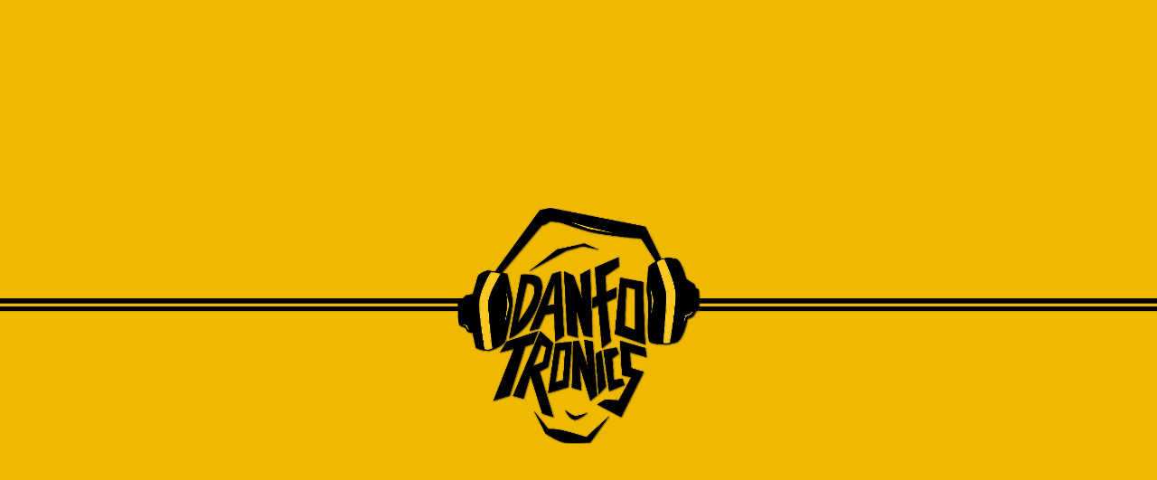

--- FILE ---
content_type: text/html; charset=UTF-8
request_url: https://danfotronics.com/?remove_item=beb22fb694d513edcf5533cf006dfeae&_wpnonce=225bf42635
body_size: 10684
content:
<!DOCTYPE html>
<html lang="en">
<head>
	<meta charset="UTF-8">
	<meta name="viewport" content="width=device-width, initial-scale=1, user-scalable=yes">
	<link rel="profile" href="https://gmpg.org/xfn/11">
	
	
	<title>Danfotronics</title>
<meta name='robots' content='max-image-preview:large' />
<link rel='dns-prefetch' href='//fonts.googleapis.com' />
<link rel="alternate" type="application/rss+xml" title="Danfotronics &raquo; Feed" href="https://danfotronics.com/feed/" />
<link rel="alternate" type="application/rss+xml" title="Danfotronics &raquo; Comments Feed" href="https://danfotronics.com/comments/feed/" />
<script type="text/javascript">
/* <![CDATA[ */
window._wpemojiSettings = {"baseUrl":"https:\/\/s.w.org\/images\/core\/emoji\/15.0.3\/72x72\/","ext":".png","svgUrl":"https:\/\/s.w.org\/images\/core\/emoji\/15.0.3\/svg\/","svgExt":".svg","source":{"concatemoji":"https:\/\/danfotronics.com\/wp-includes\/js\/wp-emoji-release.min.js?ver=6.6.3"}};
/*! This file is auto-generated */
!function(i,n){var o,s,e;function c(e){try{var t={supportTests:e,timestamp:(new Date).valueOf()};sessionStorage.setItem(o,JSON.stringify(t))}catch(e){}}function p(e,t,n){e.clearRect(0,0,e.canvas.width,e.canvas.height),e.fillText(t,0,0);var t=new Uint32Array(e.getImageData(0,0,e.canvas.width,e.canvas.height).data),r=(e.clearRect(0,0,e.canvas.width,e.canvas.height),e.fillText(n,0,0),new Uint32Array(e.getImageData(0,0,e.canvas.width,e.canvas.height).data));return t.every(function(e,t){return e===r[t]})}function u(e,t,n){switch(t){case"flag":return n(e,"\ud83c\udff3\ufe0f\u200d\u26a7\ufe0f","\ud83c\udff3\ufe0f\u200b\u26a7\ufe0f")?!1:!n(e,"\ud83c\uddfa\ud83c\uddf3","\ud83c\uddfa\u200b\ud83c\uddf3")&&!n(e,"\ud83c\udff4\udb40\udc67\udb40\udc62\udb40\udc65\udb40\udc6e\udb40\udc67\udb40\udc7f","\ud83c\udff4\u200b\udb40\udc67\u200b\udb40\udc62\u200b\udb40\udc65\u200b\udb40\udc6e\u200b\udb40\udc67\u200b\udb40\udc7f");case"emoji":return!n(e,"\ud83d\udc26\u200d\u2b1b","\ud83d\udc26\u200b\u2b1b")}return!1}function f(e,t,n){var r="undefined"!=typeof WorkerGlobalScope&&self instanceof WorkerGlobalScope?new OffscreenCanvas(300,150):i.createElement("canvas"),a=r.getContext("2d",{willReadFrequently:!0}),o=(a.textBaseline="top",a.font="600 32px Arial",{});return e.forEach(function(e){o[e]=t(a,e,n)}),o}function t(e){var t=i.createElement("script");t.src=e,t.defer=!0,i.head.appendChild(t)}"undefined"!=typeof Promise&&(o="wpEmojiSettingsSupports",s=["flag","emoji"],n.supports={everything:!0,everythingExceptFlag:!0},e=new Promise(function(e){i.addEventListener("DOMContentLoaded",e,{once:!0})}),new Promise(function(t){var n=function(){try{var e=JSON.parse(sessionStorage.getItem(o));if("object"==typeof e&&"number"==typeof e.timestamp&&(new Date).valueOf()<e.timestamp+604800&&"object"==typeof e.supportTests)return e.supportTests}catch(e){}return null}();if(!n){if("undefined"!=typeof Worker&&"undefined"!=typeof OffscreenCanvas&&"undefined"!=typeof URL&&URL.createObjectURL&&"undefined"!=typeof Blob)try{var e="postMessage("+f.toString()+"("+[JSON.stringify(s),u.toString(),p.toString()].join(",")+"));",r=new Blob([e],{type:"text/javascript"}),a=new Worker(URL.createObjectURL(r),{name:"wpTestEmojiSupports"});return void(a.onmessage=function(e){c(n=e.data),a.terminate(),t(n)})}catch(e){}c(n=f(s,u,p))}t(n)}).then(function(e){for(var t in e)n.supports[t]=e[t],n.supports.everything=n.supports.everything&&n.supports[t],"flag"!==t&&(n.supports.everythingExceptFlag=n.supports.everythingExceptFlag&&n.supports[t]);n.supports.everythingExceptFlag=n.supports.everythingExceptFlag&&!n.supports.flag,n.DOMReady=!1,n.readyCallback=function(){n.DOMReady=!0}}).then(function(){return e}).then(function(){var e;n.supports.everything||(n.readyCallback(),(e=n.source||{}).concatemoji?t(e.concatemoji):e.wpemoji&&e.twemoji&&(t(e.twemoji),t(e.wpemoji)))}))}((window,document),window._wpemojiSettings);
/* ]]> */
</script>
<link rel='stylesheet' id='sbi_styles-css' href='https://danfotronics.com/wp-content/plugins/instagram-feed/css/sbi-styles.min.css?ver=6.9.1' type='text/css' media='all' />
<link rel='stylesheet' id='dripicons-css' href='https://danfotronics.com/wp-content/plugins/neobeat-core/inc/icons/dripicons/assets/css/dripicons.min.css?ver=6.6.3' type='text/css' media='all' />
<link rel='stylesheet' id='elegant-icons-css' href='https://danfotronics.com/wp-content/plugins/neobeat-core/inc/icons/elegant-icons/assets/css/elegant-icons.min.css?ver=6.6.3' type='text/css' media='all' />
<link rel='stylesheet' id='font-awesome-css' href='https://danfotronics.com/wp-content/plugins/neobeat-core/inc/icons/font-awesome/assets/css/all.min.css?ver=6.6.3' type='text/css' media='all' />
<link rel='stylesheet' id='ionicons-css' href='https://danfotronics.com/wp-content/plugins/neobeat-core/inc/icons/ionicons/assets/css/ionicons.min.css?ver=6.6.3' type='text/css' media='all' />
<link rel='stylesheet' id='linea-icons-css' href='https://danfotronics.com/wp-content/plugins/neobeat-core/inc/icons/linea-icons/assets/css/linea-icons.min.css?ver=6.6.3' type='text/css' media='all' />
<link rel='stylesheet' id='linear-icons-css' href='https://danfotronics.com/wp-content/plugins/neobeat-core/inc/icons/linear-icons/assets/css/linear-icons.min.css?ver=6.6.3' type='text/css' media='all' />
<link rel='stylesheet' id='material-icons-css' href='https://fonts.googleapis.com/icon?family=Material+Icons&#038;ver=6.6.3' type='text/css' media='all' />
<link rel='stylesheet' id='simple-line-icons-css' href='https://danfotronics.com/wp-content/plugins/neobeat-core/inc/icons/simple-line-icons/assets/css/simple-line-icons.min.css?ver=6.6.3' type='text/css' media='all' />
<style id='wp-emoji-styles-inline-css' type='text/css'>

	img.wp-smiley, img.emoji {
		display: inline !important;
		border: none !important;
		box-shadow: none !important;
		height: 1em !important;
		width: 1em !important;
		margin: 0 0.07em !important;
		vertical-align: -0.1em !important;
		background: none !important;
		padding: 0 !important;
	}
</style>
<link rel='stylesheet' id='wp-block-library-css' href='https://danfotronics.com/wp-includes/css/dist/block-library/style.min.css?ver=6.6.3' type='text/css' media='all' />
<link rel='stylesheet' id='wc-blocks-style-css' href='https://danfotronics.com/wp-content/plugins/woocommerce/packages/woocommerce-blocks/build/wc-blocks.css?ver=10.6.5' type='text/css' media='all' />
<link rel='stylesheet' id='wc-blocks-style-active-filters-css' href='https://danfotronics.com/wp-content/plugins/woocommerce/packages/woocommerce-blocks/build/active-filters.css?ver=10.6.5' type='text/css' media='all' />
<link rel='stylesheet' id='wc-blocks-style-add-to-cart-form-css' href='https://danfotronics.com/wp-content/plugins/woocommerce/packages/woocommerce-blocks/build/add-to-cart-form.css?ver=10.6.5' type='text/css' media='all' />
<link rel='stylesheet' id='wc-blocks-packages-style-css' href='https://danfotronics.com/wp-content/plugins/woocommerce/packages/woocommerce-blocks/build/packages-style.css?ver=10.6.5' type='text/css' media='all' />
<link rel='stylesheet' id='wc-blocks-style-all-products-css' href='https://danfotronics.com/wp-content/plugins/woocommerce/packages/woocommerce-blocks/build/all-products.css?ver=10.6.5' type='text/css' media='all' />
<link rel='stylesheet' id='wc-blocks-style-all-reviews-css' href='https://danfotronics.com/wp-content/plugins/woocommerce/packages/woocommerce-blocks/build/all-reviews.css?ver=10.6.5' type='text/css' media='all' />
<link rel='stylesheet' id='wc-blocks-style-attribute-filter-css' href='https://danfotronics.com/wp-content/plugins/woocommerce/packages/woocommerce-blocks/build/attribute-filter.css?ver=10.6.5' type='text/css' media='all' />
<link rel='stylesheet' id='wc-blocks-style-breadcrumbs-css' href='https://danfotronics.com/wp-content/plugins/woocommerce/packages/woocommerce-blocks/build/breadcrumbs.css?ver=10.6.5' type='text/css' media='all' />
<link rel='stylesheet' id='wc-blocks-style-catalog-sorting-css' href='https://danfotronics.com/wp-content/plugins/woocommerce/packages/woocommerce-blocks/build/catalog-sorting.css?ver=10.6.5' type='text/css' media='all' />
<link rel='stylesheet' id='wc-blocks-style-customer-account-css' href='https://danfotronics.com/wp-content/plugins/woocommerce/packages/woocommerce-blocks/build/customer-account.css?ver=10.6.5' type='text/css' media='all' />
<link rel='stylesheet' id='wc-blocks-style-featured-category-css' href='https://danfotronics.com/wp-content/plugins/woocommerce/packages/woocommerce-blocks/build/featured-category.css?ver=10.6.5' type='text/css' media='all' />
<link rel='stylesheet' id='wc-blocks-style-featured-product-css' href='https://danfotronics.com/wp-content/plugins/woocommerce/packages/woocommerce-blocks/build/featured-product.css?ver=10.6.5' type='text/css' media='all' />
<link rel='stylesheet' id='wc-blocks-style-mini-cart-css' href='https://danfotronics.com/wp-content/plugins/woocommerce/packages/woocommerce-blocks/build/mini-cart.css?ver=10.6.5' type='text/css' media='all' />
<link rel='stylesheet' id='wc-blocks-style-price-filter-css' href='https://danfotronics.com/wp-content/plugins/woocommerce/packages/woocommerce-blocks/build/price-filter.css?ver=10.6.5' type='text/css' media='all' />
<link rel='stylesheet' id='wc-blocks-style-product-add-to-cart-css' href='https://danfotronics.com/wp-content/plugins/woocommerce/packages/woocommerce-blocks/build/product-add-to-cart.css?ver=10.6.5' type='text/css' media='all' />
<link rel='stylesheet' id='wc-blocks-style-product-button-css' href='https://danfotronics.com/wp-content/plugins/woocommerce/packages/woocommerce-blocks/build/product-button.css?ver=10.6.5' type='text/css' media='all' />
<link rel='stylesheet' id='wc-blocks-style-product-categories-css' href='https://danfotronics.com/wp-content/plugins/woocommerce/packages/woocommerce-blocks/build/product-categories.css?ver=10.6.5' type='text/css' media='all' />
<link rel='stylesheet' id='wc-blocks-style-product-image-css' href='https://danfotronics.com/wp-content/plugins/woocommerce/packages/woocommerce-blocks/build/product-image.css?ver=10.6.5' type='text/css' media='all' />
<link rel='stylesheet' id='wc-blocks-style-product-image-gallery-css' href='https://danfotronics.com/wp-content/plugins/woocommerce/packages/woocommerce-blocks/build/product-image-gallery.css?ver=10.6.5' type='text/css' media='all' />
<link rel='stylesheet' id='wc-blocks-style-product-query-css' href='https://danfotronics.com/wp-content/plugins/woocommerce/packages/woocommerce-blocks/build/product-query.css?ver=10.6.5' type='text/css' media='all' />
<link rel='stylesheet' id='wc-blocks-style-product-results-count-css' href='https://danfotronics.com/wp-content/plugins/woocommerce/packages/woocommerce-blocks/build/product-results-count.css?ver=10.6.5' type='text/css' media='all' />
<link rel='stylesheet' id='wc-blocks-style-product-reviews-css' href='https://danfotronics.com/wp-content/plugins/woocommerce/packages/woocommerce-blocks/build/product-reviews.css?ver=10.6.5' type='text/css' media='all' />
<link rel='stylesheet' id='wc-blocks-style-product-sale-badge-css' href='https://danfotronics.com/wp-content/plugins/woocommerce/packages/woocommerce-blocks/build/product-sale-badge.css?ver=10.6.5' type='text/css' media='all' />
<link rel='stylesheet' id='wc-blocks-style-product-search-css' href='https://danfotronics.com/wp-content/plugins/woocommerce/packages/woocommerce-blocks/build/product-search.css?ver=10.6.5' type='text/css' media='all' />
<link rel='stylesheet' id='wc-blocks-style-product-sku-css' href='https://danfotronics.com/wp-content/plugins/woocommerce/packages/woocommerce-blocks/build/product-sku.css?ver=10.6.5' type='text/css' media='all' />
<link rel='stylesheet' id='wc-blocks-style-product-stock-indicator-css' href='https://danfotronics.com/wp-content/plugins/woocommerce/packages/woocommerce-blocks/build/product-stock-indicator.css?ver=10.6.5' type='text/css' media='all' />
<link rel='stylesheet' id='wc-blocks-style-product-summary-css' href='https://danfotronics.com/wp-content/plugins/woocommerce/packages/woocommerce-blocks/build/product-summary.css?ver=10.6.5' type='text/css' media='all' />
<link rel='stylesheet' id='wc-blocks-style-product-title-css' href='https://danfotronics.com/wp-content/plugins/woocommerce/packages/woocommerce-blocks/build/product-title.css?ver=10.6.5' type='text/css' media='all' />
<link rel='stylesheet' id='wc-blocks-style-rating-filter-css' href='https://danfotronics.com/wp-content/plugins/woocommerce/packages/woocommerce-blocks/build/rating-filter.css?ver=10.6.5' type='text/css' media='all' />
<link rel='stylesheet' id='wc-blocks-style-reviews-by-category-css' href='https://danfotronics.com/wp-content/plugins/woocommerce/packages/woocommerce-blocks/build/reviews-by-category.css?ver=10.6.5' type='text/css' media='all' />
<link rel='stylesheet' id='wc-blocks-style-reviews-by-product-css' href='https://danfotronics.com/wp-content/plugins/woocommerce/packages/woocommerce-blocks/build/reviews-by-product.css?ver=10.6.5' type='text/css' media='all' />
<link rel='stylesheet' id='wc-blocks-style-product-details-css' href='https://danfotronics.com/wp-content/plugins/woocommerce/packages/woocommerce-blocks/build/product-details.css?ver=10.6.5' type='text/css' media='all' />
<link rel='stylesheet' id='wc-blocks-style-single-product-css' href='https://danfotronics.com/wp-content/plugins/woocommerce/packages/woocommerce-blocks/build/single-product.css?ver=10.6.5' type='text/css' media='all' />
<link rel='stylesheet' id='wc-blocks-style-stock-filter-css' href='https://danfotronics.com/wp-content/plugins/woocommerce/packages/woocommerce-blocks/build/stock-filter.css?ver=10.6.5' type='text/css' media='all' />
<link rel='stylesheet' id='wc-blocks-style-cart-css' href='https://danfotronics.com/wp-content/plugins/woocommerce/packages/woocommerce-blocks/build/cart.css?ver=10.6.5' type='text/css' media='all' />
<link rel='stylesheet' id='wc-blocks-style-checkout-css' href='https://danfotronics.com/wp-content/plugins/woocommerce/packages/woocommerce-blocks/build/checkout.css?ver=10.6.5' type='text/css' media='all' />
<link rel='stylesheet' id='wc-blocks-style-mini-cart-contents-css' href='https://danfotronics.com/wp-content/plugins/woocommerce/packages/woocommerce-blocks/build/mini-cart-contents.css?ver=10.6.5' type='text/css' media='all' />
<style id='classic-theme-styles-inline-css' type='text/css'>
/*! This file is auto-generated */
.wp-block-button__link{color:#fff;background-color:#32373c;border-radius:9999px;box-shadow:none;text-decoration:none;padding:calc(.667em + 2px) calc(1.333em + 2px);font-size:1.125em}.wp-block-file__button{background:#32373c;color:#fff;text-decoration:none}
</style>
<style id='global-styles-inline-css' type='text/css'>
:root{--wp--preset--aspect-ratio--square: 1;--wp--preset--aspect-ratio--4-3: 4/3;--wp--preset--aspect-ratio--3-4: 3/4;--wp--preset--aspect-ratio--3-2: 3/2;--wp--preset--aspect-ratio--2-3: 2/3;--wp--preset--aspect-ratio--16-9: 16/9;--wp--preset--aspect-ratio--9-16: 9/16;--wp--preset--color--black: #000000;--wp--preset--color--cyan-bluish-gray: #abb8c3;--wp--preset--color--white: #ffffff;--wp--preset--color--pale-pink: #f78da7;--wp--preset--color--vivid-red: #cf2e2e;--wp--preset--color--luminous-vivid-orange: #ff6900;--wp--preset--color--luminous-vivid-amber: #fcb900;--wp--preset--color--light-green-cyan: #7bdcb5;--wp--preset--color--vivid-green-cyan: #00d084;--wp--preset--color--pale-cyan-blue: #8ed1fc;--wp--preset--color--vivid-cyan-blue: #0693e3;--wp--preset--color--vivid-purple: #9b51e0;--wp--preset--gradient--vivid-cyan-blue-to-vivid-purple: linear-gradient(135deg,rgba(6,147,227,1) 0%,rgb(155,81,224) 100%);--wp--preset--gradient--light-green-cyan-to-vivid-green-cyan: linear-gradient(135deg,rgb(122,220,180) 0%,rgb(0,208,130) 100%);--wp--preset--gradient--luminous-vivid-amber-to-luminous-vivid-orange: linear-gradient(135deg,rgba(252,185,0,1) 0%,rgba(255,105,0,1) 100%);--wp--preset--gradient--luminous-vivid-orange-to-vivid-red: linear-gradient(135deg,rgba(255,105,0,1) 0%,rgb(207,46,46) 100%);--wp--preset--gradient--very-light-gray-to-cyan-bluish-gray: linear-gradient(135deg,rgb(238,238,238) 0%,rgb(169,184,195) 100%);--wp--preset--gradient--cool-to-warm-spectrum: linear-gradient(135deg,rgb(74,234,220) 0%,rgb(151,120,209) 20%,rgb(207,42,186) 40%,rgb(238,44,130) 60%,rgb(251,105,98) 80%,rgb(254,248,76) 100%);--wp--preset--gradient--blush-light-purple: linear-gradient(135deg,rgb(255,206,236) 0%,rgb(152,150,240) 100%);--wp--preset--gradient--blush-bordeaux: linear-gradient(135deg,rgb(254,205,165) 0%,rgb(254,45,45) 50%,rgb(107,0,62) 100%);--wp--preset--gradient--luminous-dusk: linear-gradient(135deg,rgb(255,203,112) 0%,rgb(199,81,192) 50%,rgb(65,88,208) 100%);--wp--preset--gradient--pale-ocean: linear-gradient(135deg,rgb(255,245,203) 0%,rgb(182,227,212) 50%,rgb(51,167,181) 100%);--wp--preset--gradient--electric-grass: linear-gradient(135deg,rgb(202,248,128) 0%,rgb(113,206,126) 100%);--wp--preset--gradient--midnight: linear-gradient(135deg,rgb(2,3,129) 0%,rgb(40,116,252) 100%);--wp--preset--font-size--small: 13px;--wp--preset--font-size--medium: 20px;--wp--preset--font-size--large: 36px;--wp--preset--font-size--x-large: 42px;--wp--preset--spacing--20: 0.44rem;--wp--preset--spacing--30: 0.67rem;--wp--preset--spacing--40: 1rem;--wp--preset--spacing--50: 1.5rem;--wp--preset--spacing--60: 2.25rem;--wp--preset--spacing--70: 3.38rem;--wp--preset--spacing--80: 5.06rem;--wp--preset--shadow--natural: 6px 6px 9px rgba(0, 0, 0, 0.2);--wp--preset--shadow--deep: 12px 12px 50px rgba(0, 0, 0, 0.4);--wp--preset--shadow--sharp: 6px 6px 0px rgba(0, 0, 0, 0.2);--wp--preset--shadow--outlined: 6px 6px 0px -3px rgba(255, 255, 255, 1), 6px 6px rgba(0, 0, 0, 1);--wp--preset--shadow--crisp: 6px 6px 0px rgba(0, 0, 0, 1);}:where(.is-layout-flex){gap: 0.5em;}:where(.is-layout-grid){gap: 0.5em;}body .is-layout-flex{display: flex;}.is-layout-flex{flex-wrap: wrap;align-items: center;}.is-layout-flex > :is(*, div){margin: 0;}body .is-layout-grid{display: grid;}.is-layout-grid > :is(*, div){margin: 0;}:where(.wp-block-columns.is-layout-flex){gap: 2em;}:where(.wp-block-columns.is-layout-grid){gap: 2em;}:where(.wp-block-post-template.is-layout-flex){gap: 1.25em;}:where(.wp-block-post-template.is-layout-grid){gap: 1.25em;}.has-black-color{color: var(--wp--preset--color--black) !important;}.has-cyan-bluish-gray-color{color: var(--wp--preset--color--cyan-bluish-gray) !important;}.has-white-color{color: var(--wp--preset--color--white) !important;}.has-pale-pink-color{color: var(--wp--preset--color--pale-pink) !important;}.has-vivid-red-color{color: var(--wp--preset--color--vivid-red) !important;}.has-luminous-vivid-orange-color{color: var(--wp--preset--color--luminous-vivid-orange) !important;}.has-luminous-vivid-amber-color{color: var(--wp--preset--color--luminous-vivid-amber) !important;}.has-light-green-cyan-color{color: var(--wp--preset--color--light-green-cyan) !important;}.has-vivid-green-cyan-color{color: var(--wp--preset--color--vivid-green-cyan) !important;}.has-pale-cyan-blue-color{color: var(--wp--preset--color--pale-cyan-blue) !important;}.has-vivid-cyan-blue-color{color: var(--wp--preset--color--vivid-cyan-blue) !important;}.has-vivid-purple-color{color: var(--wp--preset--color--vivid-purple) !important;}.has-black-background-color{background-color: var(--wp--preset--color--black) !important;}.has-cyan-bluish-gray-background-color{background-color: var(--wp--preset--color--cyan-bluish-gray) !important;}.has-white-background-color{background-color: var(--wp--preset--color--white) !important;}.has-pale-pink-background-color{background-color: var(--wp--preset--color--pale-pink) !important;}.has-vivid-red-background-color{background-color: var(--wp--preset--color--vivid-red) !important;}.has-luminous-vivid-orange-background-color{background-color: var(--wp--preset--color--luminous-vivid-orange) !important;}.has-luminous-vivid-amber-background-color{background-color: var(--wp--preset--color--luminous-vivid-amber) !important;}.has-light-green-cyan-background-color{background-color: var(--wp--preset--color--light-green-cyan) !important;}.has-vivid-green-cyan-background-color{background-color: var(--wp--preset--color--vivid-green-cyan) !important;}.has-pale-cyan-blue-background-color{background-color: var(--wp--preset--color--pale-cyan-blue) !important;}.has-vivid-cyan-blue-background-color{background-color: var(--wp--preset--color--vivid-cyan-blue) !important;}.has-vivid-purple-background-color{background-color: var(--wp--preset--color--vivid-purple) !important;}.has-black-border-color{border-color: var(--wp--preset--color--black) !important;}.has-cyan-bluish-gray-border-color{border-color: var(--wp--preset--color--cyan-bluish-gray) !important;}.has-white-border-color{border-color: var(--wp--preset--color--white) !important;}.has-pale-pink-border-color{border-color: var(--wp--preset--color--pale-pink) !important;}.has-vivid-red-border-color{border-color: var(--wp--preset--color--vivid-red) !important;}.has-luminous-vivid-orange-border-color{border-color: var(--wp--preset--color--luminous-vivid-orange) !important;}.has-luminous-vivid-amber-border-color{border-color: var(--wp--preset--color--luminous-vivid-amber) !important;}.has-light-green-cyan-border-color{border-color: var(--wp--preset--color--light-green-cyan) !important;}.has-vivid-green-cyan-border-color{border-color: var(--wp--preset--color--vivid-green-cyan) !important;}.has-pale-cyan-blue-border-color{border-color: var(--wp--preset--color--pale-cyan-blue) !important;}.has-vivid-cyan-blue-border-color{border-color: var(--wp--preset--color--vivid-cyan-blue) !important;}.has-vivid-purple-border-color{border-color: var(--wp--preset--color--vivid-purple) !important;}.has-vivid-cyan-blue-to-vivid-purple-gradient-background{background: var(--wp--preset--gradient--vivid-cyan-blue-to-vivid-purple) !important;}.has-light-green-cyan-to-vivid-green-cyan-gradient-background{background: var(--wp--preset--gradient--light-green-cyan-to-vivid-green-cyan) !important;}.has-luminous-vivid-amber-to-luminous-vivid-orange-gradient-background{background: var(--wp--preset--gradient--luminous-vivid-amber-to-luminous-vivid-orange) !important;}.has-luminous-vivid-orange-to-vivid-red-gradient-background{background: var(--wp--preset--gradient--luminous-vivid-orange-to-vivid-red) !important;}.has-very-light-gray-to-cyan-bluish-gray-gradient-background{background: var(--wp--preset--gradient--very-light-gray-to-cyan-bluish-gray) !important;}.has-cool-to-warm-spectrum-gradient-background{background: var(--wp--preset--gradient--cool-to-warm-spectrum) !important;}.has-blush-light-purple-gradient-background{background: var(--wp--preset--gradient--blush-light-purple) !important;}.has-blush-bordeaux-gradient-background{background: var(--wp--preset--gradient--blush-bordeaux) !important;}.has-luminous-dusk-gradient-background{background: var(--wp--preset--gradient--luminous-dusk) !important;}.has-pale-ocean-gradient-background{background: var(--wp--preset--gradient--pale-ocean) !important;}.has-electric-grass-gradient-background{background: var(--wp--preset--gradient--electric-grass) !important;}.has-midnight-gradient-background{background: var(--wp--preset--gradient--midnight) !important;}.has-small-font-size{font-size: var(--wp--preset--font-size--small) !important;}.has-medium-font-size{font-size: var(--wp--preset--font-size--medium) !important;}.has-large-font-size{font-size: var(--wp--preset--font-size--large) !important;}.has-x-large-font-size{font-size: var(--wp--preset--font-size--x-large) !important;}
:where(.wp-block-post-template.is-layout-flex){gap: 1.25em;}:where(.wp-block-post-template.is-layout-grid){gap: 1.25em;}
:where(.wp-block-columns.is-layout-flex){gap: 2em;}:where(.wp-block-columns.is-layout-grid){gap: 2em;}
:root :where(.wp-block-pullquote){font-size: 1.5em;line-height: 1.6;}
</style>
<link rel='stylesheet' id='contact-form-7-css' href='https://danfotronics.com/wp-content/plugins/contact-form-7/includes/css/styles.css?ver=5.8' type='text/css' media='all' />
<link rel='stylesheet' id='ctf_styles-css' href='https://danfotronics.com/wp-content/plugins/custom-twitter-feeds/css/ctf-styles.min.css?ver=2.3.1' type='text/css' media='all' />
<style id='woocommerce-inline-inline-css' type='text/css'>
.woocommerce form .form-row .required { visibility: visible; }
</style>
<link rel='stylesheet' id='select2-css' href='https://danfotronics.com/wp-content/plugins/woocommerce/assets/css/select2.css?ver=8.0.2' type='text/css' media='all' />
<link rel='stylesheet' id='neobeat-core-dashboard-style-css' href='https://danfotronics.com/wp-content/plugins/neobeat-core/inc/core-dashboard/assets/css/core-dashboard.min.css?ver=6.6.3' type='text/css' media='all' />
<link rel='stylesheet' id='perfect-scrollbar-css' href='https://danfotronics.com/wp-content/plugins/neobeat-core/assets/plugins/perfect-scrollbar/perfect-scrollbar.css?ver=6.6.3' type='text/css' media='all' />
<link rel='stylesheet' id='swiper-css' href='https://danfotronics.com/wp-content/plugins/elementor/assets/lib/swiper/v8/css/swiper.min.css?ver=8.4.5' type='text/css' media='all' />
<link rel='stylesheet' id='neobeat-main-css' href='https://danfotronics.com/wp-content/themes/neobeat/assets/css/main.min.css?ver=6.6.3' type='text/css' media='all' />
<link rel='stylesheet' id='neobeat-core-style-css' href='https://danfotronics.com/wp-content/plugins/neobeat-core/assets/css/neobeat-core.min.css?ver=6.6.3' type='text/css' media='all' />
<link rel='stylesheet' id='magnific-popup-css' href='https://danfotronics.com/wp-content/themes/neobeat/assets/plugins/magnific-popup/magnific-popup.css?ver=6.6.3' type='text/css' media='all' />
<link rel='stylesheet' id='neobeat-google-fonts-css' href='https://fonts.googleapis.com/css?family=Poppins%3A300%2C400%2C500%2C600%2C700&#038;subset=latin-ext&#038;ver=1.0.0' type='text/css' media='all' />
<link rel='stylesheet' id='neobeat-style-css' href='https://danfotronics.com/wp-content/themes/neobeat/style.css?ver=6.6.3' type='text/css' media='all' />
<style id='neobeat-style-inline-css' type='text/css'>
@media only screen and (max-width: 680px){h2 { font-size: 40px;}}#qodef-page-outer { margin-top: -109px;}@media only screen and (max-width: 1024px) { #qodef-page-outer { margin-top: -70px;}}#qodef-page-inner { padding: 0 0;}@media only screen and (max-width: 1024px) { #qodef-page-inner { padding: 0 0;}}.qodef-page-title { height: 125px;background-image: url(https://danfotronics.com/wp-content/uploads/2020/03/tittle-area-img.jpg);}.qodef-page-title .qodef-m-content { padding-top: 109px;}.qodef-page-title .qodef-m-title,.qodef-page-title .qodef-breadcrumbs span, .qodef-page-title .qodef-breadcrumbs a { color: #ffffff;}@media only screen and (max-width: 1024px) { .qodef-page-title { height: 125px;}}@media only screen and (max-width: 1024px) { .qodef-page-title .qodef-m-content { padding-top: 70px;}}.qodef-header--standard #qodef-page-header { background-color: rgba(248,231,229,0);}.qodef-header--standard #qodef-page-header-inner { padding-left: 45px;padding-right: 45px;}
</style>
<link rel='stylesheet' id='neobeat-core-elementor-css' href='https://danfotronics.com/wp-content/plugins/neobeat-core/inc/plugins/elementor/assets/css/elementor.min.css?ver=6.6.3' type='text/css' media='all' />
<link rel='stylesheet' id='elementor-icons-css' href='https://danfotronics.com/wp-content/plugins/elementor/assets/lib/eicons/css/elementor-icons.min.css?ver=5.21.0' type='text/css' media='all' />
<link rel='stylesheet' id='elementor-frontend-css' href='https://danfotronics.com/wp-content/plugins/elementor/assets/css/frontend-lite.min.css?ver=3.15.3' type='text/css' media='all' />
<link rel='stylesheet' id='elementor-post-5102-css' href='https://danfotronics.com/wp-content/uploads/elementor/css/post-5102.css?ver=1692979673' type='text/css' media='all' />
<link rel='stylesheet' id='sbistyles-css' href='https://danfotronics.com/wp-content/plugins/instagram-feed/css/sbi-styles.min.css?ver=6.9.1' type='text/css' media='all' />
<link rel='stylesheet' id='elementor-global-css' href='https://danfotronics.com/wp-content/uploads/elementor/css/global.css?ver=1692979977' type='text/css' media='all' />
<link rel='stylesheet' id='elementor-post-5453-css' href='https://danfotronics.com/wp-content/uploads/elementor/css/post-5453.css?ver=1692979977' type='text/css' media='all' />
<link rel='stylesheet' id='google-fonts-1-css' href='https://fonts.googleapis.com/css?family=Roboto%3A100%2C100italic%2C200%2C200italic%2C300%2C300italic%2C400%2C400italic%2C500%2C500italic%2C600%2C600italic%2C700%2C700italic%2C800%2C800italic%2C900%2C900italic%7CRoboto+Slab%3A100%2C100italic%2C200%2C200italic%2C300%2C300italic%2C400%2C400italic%2C500%2C500italic%2C600%2C600italic%2C700%2C700italic%2C800%2C800italic%2C900%2C900italic&#038;display=swap&#038;ver=6.6.3' type='text/css' media='all' />
<link rel="preconnect" href="https://fonts.gstatic.com/" crossorigin><script type="text/javascript" src="https://danfotronics.com/wp-includes/js/jquery/jquery.min.js?ver=3.7.1" id="jquery-core-js"></script>
<script type="text/javascript" src="https://danfotronics.com/wp-includes/js/jquery/jquery-migrate.min.js?ver=3.4.1" id="jquery-migrate-js"></script>
<link rel="https://api.w.org/" href="https://danfotronics.com/wp-json/" /><link rel="alternate" title="JSON" type="application/json" href="https://danfotronics.com/wp-json/wp/v2/pages/5453" /><link rel="EditURI" type="application/rsd+xml" title="RSD" href="https://danfotronics.com/xmlrpc.php?rsd" />
<meta name="generator" content="WordPress 6.6.3" />
<meta name="generator" content="WooCommerce 8.0.2" />
<link rel="canonical" href="https://danfotronics.com/" />
<link rel='shortlink' href='https://danfotronics.com/' />
<link rel="alternate" title="oEmbed (JSON)" type="application/json+oembed" href="https://danfotronics.com/wp-json/oembed/1.0/embed?url=https%3A%2F%2Fdanfotronics.com%2F" />
<link rel="alternate" title="oEmbed (XML)" type="text/xml+oembed" href="https://danfotronics.com/wp-json/oembed/1.0/embed?url=https%3A%2F%2Fdanfotronics.com%2F&#038;format=xml" />
	<noscript><style>.woocommerce-product-gallery{ opacity: 1 !important; }</style></noscript>
	<meta name="generator" content="Elementor 3.15.3; features: e_dom_optimization, e_optimized_assets_loading, e_optimized_css_loading, additional_custom_breakpoints; settings: css_print_method-external, google_font-enabled, font_display-swap">
<meta name="generator" content="Powered by Slider Revolution 6.5.11 - responsive, Mobile-Friendly Slider Plugin for WordPress with comfortable drag and drop interface." />
<link rel="icon" href="https://danfotronics.com/wp-content/uploads/2023/08/danfo_mascot.png" sizes="32x32" />
<link rel="icon" href="https://danfotronics.com/wp-content/uploads/2023/08/danfo_mascot.png" sizes="192x192" />
<link rel="apple-touch-icon" href="https://danfotronics.com/wp-content/uploads/2023/08/danfo_mascot.png" />
<meta name="msapplication-TileImage" content="https://danfotronics.com/wp-content/uploads/2023/08/danfo_mascot.png" />
<script type="text/javascript">function setREVStartSize(e){
			//window.requestAnimationFrame(function() {				 
				window.RSIW = window.RSIW===undefined ? window.innerWidth : window.RSIW;	
				window.RSIH = window.RSIH===undefined ? window.innerHeight : window.RSIH;	
				try {								
					var pw = document.getElementById(e.c).parentNode.offsetWidth,
						newh;
					pw = pw===0 || isNaN(pw) ? window.RSIW : pw;
					e.tabw = e.tabw===undefined ? 0 : parseInt(e.tabw);
					e.thumbw = e.thumbw===undefined ? 0 : parseInt(e.thumbw);
					e.tabh = e.tabh===undefined ? 0 : parseInt(e.tabh);
					e.thumbh = e.thumbh===undefined ? 0 : parseInt(e.thumbh);
					e.tabhide = e.tabhide===undefined ? 0 : parseInt(e.tabhide);
					e.thumbhide = e.thumbhide===undefined ? 0 : parseInt(e.thumbhide);
					e.mh = e.mh===undefined || e.mh=="" || e.mh==="auto" ? 0 : parseInt(e.mh,0);		
					if(e.layout==="fullscreen" || e.l==="fullscreen") 						
						newh = Math.max(e.mh,window.RSIH);					
					else{					
						e.gw = Array.isArray(e.gw) ? e.gw : [e.gw];
						for (var i in e.rl) if (e.gw[i]===undefined || e.gw[i]===0) e.gw[i] = e.gw[i-1];					
						e.gh = e.el===undefined || e.el==="" || (Array.isArray(e.el) && e.el.length==0)? e.gh : e.el;
						e.gh = Array.isArray(e.gh) ? e.gh : [e.gh];
						for (var i in e.rl) if (e.gh[i]===undefined || e.gh[i]===0) e.gh[i] = e.gh[i-1];
											
						var nl = new Array(e.rl.length),
							ix = 0,						
							sl;					
						e.tabw = e.tabhide>=pw ? 0 : e.tabw;
						e.thumbw = e.thumbhide>=pw ? 0 : e.thumbw;
						e.tabh = e.tabhide>=pw ? 0 : e.tabh;
						e.thumbh = e.thumbhide>=pw ? 0 : e.thumbh;					
						for (var i in e.rl) nl[i] = e.rl[i]<window.RSIW ? 0 : e.rl[i];
						sl = nl[0];									
						for (var i in nl) if (sl>nl[i] && nl[i]>0) { sl = nl[i]; ix=i;}															
						var m = pw>(e.gw[ix]+e.tabw+e.thumbw) ? 1 : (pw-(e.tabw+e.thumbw)) / (e.gw[ix]);					
						newh =  (e.gh[ix] * m) + (e.tabh + e.thumbh);
					}
					var el = document.getElementById(e.c);
					if (el!==null && el) el.style.height = newh+"px";					
					el = document.getElementById(e.c+"_wrapper");
					if (el!==null && el) {
						el.style.height = newh+"px";
						el.style.display = "block";
					}
				} catch(e){
					console.log("Failure at Presize of Slider:" + e)
				}					   
			//});
		  };</script>
</head>
<body class="home page-template page-template-page-full-width page-template-page-full-width-php page page-id-5453 theme-neobeat qode-framework-1.1.8 woocommerce-no-js  qodef-content-grid-1200 qodef-content-behind-header qodef-header--light qodef-header--standard qodef-header-appearance--sticky qodef-mobile-header--standard qodef-drop-down-second--animate-height neobeat-core-1.2 neobeat-1.3 qodef-rating-stars-hidden qodef-header-standard--center qodef-search--covers-header elementor-default elementor-kit-5102 elementor-page elementor-page-5453" itemscope itemtype="https://schema.org/WebPage">
		<div id="qodef-page-wrapper" class="">
		<header id="qodef-page-header">
		<div id="qodef-page-header-inner" >
		<div class="qodef-header-wrapper">
	<div class="qodef-header-logo-wrapper">
			</div>
		<div class="qodef-widget-holder">
			</div>
</div>
	</div>
	<div class="qodef-header-sticky">
	<div class="qodef-header-sticky-inner ">
		<div class="qodef-header-wrapper">
			<div class="qodef-header-logo-wrapper">
							</div>
						<div class="qodef-widget-holder">
							</div>
					</div>
	</div>
</div></header><header id="qodef-page-mobile-header">
		<div id="qodef-page-mobile-header-inner">
		<a id="qodef-mobile-header-opener" href="#">
	<span class="qodef-circles">
		<span class="qodef-circles-row qodef-cr-1">
			<span class="qodef-circle"></span>
			<span class="qodef-circle"></span>
			<span class="qodef-circle"></span>
		</span>
		<span class="qodef-circles-row qodef-cr-2">
			<span class="qodef-circle"></span>
			<span class="qodef-circle"></span>
			<span class="qodef-circle"></span>
		</span>
		<span class="qodef-circles-row qodef-cr-3">
			<span class="qodef-circle"></span>
			<span class="qodef-circle"></span>
			<span class="qodef-circle"></span>
		</span>
	</span>
</a>	</div>
	</header>		<div id="qodef-page-outer">
						<div id="qodef-page-inner" class="qodef-content-full-width"><main id="qodef-page-content" class="qodef-grid qodef-layout--template ">
	<div class="qodef-grid-inner clear">
		<div class="qodef-grid-item qodef-page-content-section qodef-col--12">
			<div data-elementor-type="wp-page" data-elementor-id="5453" class="elementor elementor-5453">
									<section class="elementor-section elementor-top-section elementor-element elementor-element-cddac33 elementor-section-full_width qodef-row-btt-light elementor-section-height-default elementor-section-height-default qodef-elementor-content-no" data-id="cddac33" data-element_type="section" data-settings="{&quot;background_background&quot;:&quot;classic&quot;}">
						<div class="elementor-container elementor-column-gap-default">
					<div class="elementor-column elementor-col-100 elementor-top-column elementor-element elementor-element-587f202" data-id="587f202" data-element_type="column">
			<div class="elementor-widget-wrap elementor-element-populated">
								<div class="elementor-element elementor-element-aca41fe elementor-widget elementor-widget-slider_revolution" data-id="aca41fe" data-element_type="widget" data-widget_type="slider_revolution.default">
				<div class="elementor-widget-container">
			
		<div class="wp-block-themepunch-revslider">
			<!-- START Record Label REVOLUTION SLIDER 6.5.11 --><p class="rs-p-wp-fix"></p>
			<rs-module-wrap id="rev_slider_23_1_wrapper" data-source="gallery" style="visibility:hidden;background:transparent;padding:0;">
				<rs-module id="rev_slider_23_1" style="" data-version="6.5.11">
					<rs-slides>
						<rs-slide style="position: absolute;" data-key="rs-51" data-title="Slide" data-anim="ms:10;" data-in="o:1;" data-out="a:false;">
							<img fetchpriority="high" decoding="async" src="//danfotronics.com/wp-content/plugins/revslider/public/assets/assets/dummy.png" title="BKGs 3" width="2360" height="1560" class="rev-slidebg tp-rs-img rs-lazyload" data-lazyload="//danfotronics.com/wp-content/uploads/2023/08/DNFTRNX-bkg.jpg" data-no-retina>
<!---->						</rs-slide>
					</rs-slides>
				</rs-module>
				<script type="text/javascript">
					setREVStartSize({c: 'rev_slider_23_1',rl:[1240,1024,778,480],el:[840,466,633,840],gw:[1240,1024,778,480],gh:[840,466,633,800],type:'standard',justify:'',layout:'fullscreen',offsetContainer:'',offset:'',mh:"0"});if (window.RS_MODULES!==undefined && window.RS_MODULES.modules!==undefined && window.RS_MODULES.modules["revslider231"]!==undefined) {window.RS_MODULES.modules["revslider231"].once = false;window.revapi23 = undefined;if (window.RS_MODULES.checkMinimal!==undefined) window.RS_MODULES.checkMinimal()}
				</script>
			</rs-module-wrap>
			<!-- END REVOLUTION SLIDER -->
</div>

				</div>
				</div>
					</div>
		</div>
							</div>
		</section>
							</div>
		</div>	</div>
</main>
			</div><!-- close #qodef-page-inner div from header.php -->
		</div><!-- close #qodef-page-outer div from header.php -->
			<div id="qodef-side-area" >
		<a id="qodef-side-area-close" class="qodef-side-area-close--predefined" href="javascript:void(0)">
			<span class="qodef-circles"><span class="qodef-circles-row qodef-cr-1"><span class="qodef-circle"></span><span class="qodef-circle"></span><span class="qodef-circle"></span></span><span class="qodef-circles-row qodef-cr-2"><span class="qodef-circle"></span><span class="qodef-circle"></span><span class="qodef-circle"></span></span><span class="qodef-circles-row qodef-cr-3"><span class="qodef-circle"></span><span class="qodef-circle"></span><span class="qodef-circle"></span></span></span>		</a>
		<div id="qodef-side-area-inner">
			<div id="media_image-5" class="widget widget_media_image" data-area="side-area"><a href="https://neobeat.qodeinteractive.com/"><img width="192" height="36" src="https://danfotronics.com/wp-content/uploads/2020/04/Side-area-logo.png" class="image wp-image-3815  attachment-full size-full" alt="a" style="max-width: 100%; height: auto;" decoding="async" loading="lazy" /></a></div><div id="text-5" class="widget widget_text" data-area="side-area">			<div class="textwidget"><p style="margin-top: 25px;">Lorem ipsum dolor sit amet Lorem Ipsum.<br />
lorem quis bibendum aucto Lorem ipsum dolor<br />
um aucto Lorem ipsum</p>
</div>
		</div><div id="neobeat_core_instagram_list-6" class="widget widget_neobeat_core_instagram_list" data-area="side-area"><h4 class="qodef-widget-title">Instagram</h4><div class="qodef-shortcode qodef-m  qodef-instagram-list qodef-gutter--tiny qodef-col-num--4 qodef--enabled-blur">
			<div id="sbi_mod_error" >
			<span>This error message is only visible to WordPress admins</span><br/>
			<p><strong>Error: No feed found.</strong>
			<p>Please go to the Instagram Feed settings page to create a feed.</p>
		</div>
		</div></div><div id="neobeat_core_social_icons_group-7" class="widget widget_neobeat_core_social_icons_group" data-area="side-area"><h4 class="qodef-widget-title">Follow us</h4>            <div class="qodef-social-icons-group">
				<span class="qodef-shortcode qodef-m  qodef-icon-holder  qodef-layout--normal qodef-has--circle-hover"  style="margin: -3px 12px 0 0;font-size: 16px">
			<a itemprop="url" href="https://www.facebook.com/QodeInteractive/" target="_blank">
            <span class="qodef-icon-font-awesome fab fa-facebook-f qodef-icon qodef-e" style="color: #2b1849" ></span>        	        <svg class="qodef-svg-circle"><circle cx="50%" cy="50%" r="45%"></circle></svg>                    </a>
	</span><span class="qodef-shortcode qodef-m  qodef-icon-holder  qodef-layout--normal qodef-has--circle-hover"  style="margin: -3px 0 0 0;font-size: 16px">
			<a itemprop="url" href="https://www.instagram.com/qodeinteractive/" target="_blank">
            <span class="qodef-icon-font-awesome fab fa-instagram qodef-icon qodef-e" style="color: #2b1849" ></span>        	        <svg class="qodef-svg-circle"><circle cx="50%" cy="50%" r="45%"></circle></svg>                    </a>
	</span><span class="qodef-shortcode qodef-m  qodef-icon-holder  qodef-layout--normal qodef-has--circle-hover"  style="margin: -3px 14px 0 13px;font-size: 16px">
			<a itemprop="url" href="https://twitter.com/QodeInteractive" target="_blank">
            <span class="qodef-icon-font-awesome fab fa-twitter qodef-icon qodef-e" style="color: #2b1849" ></span>        	        <svg class="qodef-svg-circle"><circle cx="50%" cy="50%" r="45%"></circle></svg>                    </a>
	</span><span class="qodef-shortcode qodef-m  qodef-icon-holder  qodef-layout--normal qodef-has--circle-hover"  style="margin: -3px 0 0 0;font-size: 16px">
			<a itemprop="url" href="https://www.youtube.com/QodeInteractiveVideos" target="_blank">
            <span class="qodef-icon-font-awesome fab fa-youtube qodef-icon qodef-e" style="color: #2b1849" ></span>        	        <svg class="qodef-svg-circle"><circle cx="50%" cy="50%" r="45%"></circle></svg>                    </a>
	</span><span class="qodef-shortcode qodef-m  qodef-icon-holder  qodef-layout--normal qodef-has--circle-hover"  style="margin: -3px 0 0 17px;font-size: 16px">
			<a itemprop="url" href="https://soundcloud.com/" target="_blank">
            <span class="qodef-icon-font-awesome fab fa-soundcloud qodef-icon qodef-e" style="color: #2b1849" ></span>        	        <svg class="qodef-svg-circle"><circle cx="50%" cy="50%" r="45%"></circle></svg>                    </a>
	</span>            </div>
		</div>		</div>
	</div>
	</div><!-- close #qodef-page-wrapper div from header.php -->
	
		<script type="text/javascript">
			window.RS_MODULES = window.RS_MODULES || {};
			window.RS_MODULES.modules = window.RS_MODULES.modules || {};
			window.RS_MODULES.waiting = window.RS_MODULES.waiting || [];
			window.RS_MODULES.defered = true;
			window.RS_MODULES.moduleWaiting = window.RS_MODULES.moduleWaiting || {};
			window.RS_MODULES.type = 'compiled';
		</script>
		<!-- Instagram Feed JS -->
<script type="text/javascript">
var sbiajaxurl = "https://danfotronics.com/wp-admin/admin-ajax.php";
</script>
<link href="https://fonts.googleapis.com/css?family=Roboto:400&display=swap" rel="stylesheet" property="stylesheet" media="all" type="text/css" >

	<script type="text/javascript">
		(function () {
			var c = document.body.className;
			c = c.replace(/woocommerce-no-js/, 'woocommerce-js');
			document.body.className = c;
		})();
	</script>
	<script type="text/javascript">
		if(typeof revslider_showDoubleJqueryError === "undefined") {function revslider_showDoubleJqueryError(sliderID) {console.log("You have some jquery.js library include that comes after the Slider Revolution files js inclusion.");console.log("To fix this, you can:");console.log("1. Set 'Module General Options' -> 'Advanced' -> 'jQuery & OutPut Filters' -> 'Put JS to Body' to on");console.log("2. Find the double jQuery.js inclusion and remove it");return "Double Included jQuery Library";}}
</script>
<link rel='stylesheet' id='rs-plugin-settings-css' href='https://danfotronics.com/wp-content/plugins/revslider/public/assets/css/rs6.css?ver=6.5.11' type='text/css' media='all' />
<style id='rs-plugin-settings-inline-css' type='text/css'>
#rs-demo-id {}
</style>
<script type="text/javascript" src="https://danfotronics.com/wp-content/plugins/contact-form-7/includes/swv/js/index.js?ver=5.8" id="swv-js"></script>
<script type="text/javascript" id="contact-form-7-js-extra">
/* <![CDATA[ */
var wpcf7 = {"api":{"root":"https:\/\/danfotronics.com\/wp-json\/","namespace":"contact-form-7\/v1"}};
/* ]]> */
</script>
<script type="text/javascript" src="https://danfotronics.com/wp-content/plugins/contact-form-7/includes/js/index.js?ver=5.8" id="contact-form-7-js"></script>
<script type="text/javascript" src="https://danfotronics.com/wp-content/plugins/revslider/public/assets/js/rbtools.min.js?ver=6.5.11" defer async id="tp-tools-js"></script>
<script type="text/javascript" src="https://danfotronics.com/wp-content/plugins/revslider/public/assets/js/rs6.min.js?ver=6.5.11" defer async id="revmin-js"></script>
<script type="text/javascript" src="https://danfotronics.com/wp-content/plugins/woocommerce/assets/js/jquery-blockui/jquery.blockUI.min.js?ver=2.7.0-wc.8.0.2" id="jquery-blockui-js"></script>
<script type="text/javascript" id="wc-add-to-cart-js-extra">
/* <![CDATA[ */
var wc_add_to_cart_params = {"ajax_url":"\/wp-admin\/admin-ajax.php","wc_ajax_url":"\/?wc-ajax=%%endpoint%%","i18n_view_cart":"View cart","cart_url":"https:\/\/danfotronics.com","is_cart":"","cart_redirect_after_add":"no"};
/* ]]> */
</script>
<script type="text/javascript" src="https://danfotronics.com/wp-content/plugins/woocommerce/assets/js/frontend/add-to-cart.min.js?ver=8.0.2" id="wc-add-to-cart-js"></script>
<script type="text/javascript" src="https://danfotronics.com/wp-content/plugins/woocommerce/assets/js/js-cookie/js.cookie.min.js?ver=2.1.4-wc.8.0.2" id="js-cookie-js"></script>
<script type="text/javascript" id="woocommerce-js-extra">
/* <![CDATA[ */
var woocommerce_params = {"ajax_url":"\/wp-admin\/admin-ajax.php","wc_ajax_url":"\/?wc-ajax=%%endpoint%%"};
/* ]]> */
</script>
<script type="text/javascript" src="https://danfotronics.com/wp-content/plugins/woocommerce/assets/js/frontend/woocommerce.min.js?ver=8.0.2" id="woocommerce-js"></script>
<script type="text/javascript" src="https://danfotronics.com/wp-content/plugins/neobeat-core/assets/plugins/perfect-scrollbar/perfect-scrollbar.jquery.min.js?ver=6.6.3" id="perfect-scrollbar-js"></script>
<script type="text/javascript" src="https://danfotronics.com/wp-includes/js/hoverIntent.min.js?ver=1.10.2" id="hoverIntent-js"></script>
<script type="text/javascript" src="https://danfotronics.com/wp-includes/js/jquery/ui/core.min.js?ver=1.13.3" id="jquery-ui-core-js"></script>
<script type="text/javascript" src="https://danfotronics.com/wp-content/plugins/neobeat-core/assets/plugins/jquery/jquery.easing.1.3.js?ver=6.6.3" id="jquery-easing-1.3-js"></script>
<script type="text/javascript" src="https://danfotronics.com/wp-content/plugins/neobeat-core/assets/plugins/modernizr/modernizr.js?ver=6.6.3" id="modernizr-js"></script>
<script type="text/javascript" src="https://danfotronics.com/wp-content/plugins/neobeat-core/assets/plugins/tweenmax/tweenmax.min.js?ver=6.6.3" id="tweenmax-js"></script>
<script type="text/javascript" id="neobeat-main-js-js-extra">
/* <![CDATA[ */
var qodefGlobal = {"vars":{"adminBarHeight":0,"qodefStickyHeaderScrollAmount":900,"topAreaHeight":0,"restUrl":"https:\/\/danfotronics.com\/wp-json\/","restNonce":"150b0987bd","paginationRestRoute":"neobeat\/v1\/get-posts","getAlbumSongRestRoute":"neobeat\/v1\/get-album-song","headerHeight":109,"mobileHeaderHeight":70}};
/* ]]> */
</script>
<script type="text/javascript" src="https://danfotronics.com/wp-content/themes/neobeat/assets/js/main.min.js?ver=6.6.3" id="neobeat-main-js-js"></script>
<script type="text/javascript" src="https://danfotronics.com/wp-content/plugins/neobeat-core/assets/js/neobeat-core.min.js?ver=6.6.3" id="neobeat-core-script-js"></script>
<script type="text/javascript" src="https://danfotronics.com/wp-content/themes/neobeat/assets/plugins/waitforimages/jquery.waitforimages.js?ver=6.6.3" id="waitforimages-js"></script>
<script type="text/javascript" src="https://danfotronics.com/wp-content/themes/neobeat/assets/plugins/appear/jquery.appear.js?ver=6.6.3" id="appear-js"></script>
<script type="text/javascript" src="https://danfotronics.com/wp-content/themes/neobeat/assets/plugins/swiper/swiper.min.js?ver=6.6.3" id="swiper-js"></script>
<script type="text/javascript" src="https://danfotronics.com/wp-content/themes/neobeat/assets/plugins/magnific-popup/jquery.magnific-popup.min.js?ver=6.6.3" id="magnific-popup-js"></script>
<script type="text/javascript" src="https://danfotronics.com/wp-content/plugins/woocommerce/assets/js/select2/select2.full.min.js?ver=4.0.3-wc.8.0.2" id="select2-js"></script>
<script type="text/javascript" id="sbi_scripts-js-extra">
/* <![CDATA[ */
var sb_instagram_js_options = {"font_method":"svg","resized_url":"https:\/\/danfotronics.com\/wp-content\/uploads\/sb-instagram-feed-images\/","placeholder":"https:\/\/danfotronics.com\/wp-content\/plugins\/instagram-feed\/img\/placeholder.png","ajax_url":"https:\/\/danfotronics.com\/wp-admin\/admin-ajax.php"};
/* ]]> */
</script>
<script type="text/javascript" src="https://danfotronics.com/wp-content/plugins/instagram-feed/js/sbi-scripts.min.js?ver=6.9.1" id="sbi_scripts-js"></script>
<script type="text/javascript" src="https://danfotronics.com/wp-content/plugins/elementor/assets/js/webpack.runtime.min.js?ver=3.15.3" id="elementor-webpack-runtime-js"></script>
<script type="text/javascript" src="https://danfotronics.com/wp-content/plugins/elementor/assets/js/frontend-modules.min.js?ver=3.15.3" id="elementor-frontend-modules-js"></script>
<script type="text/javascript" src="https://danfotronics.com/wp-content/plugins/elementor/assets/lib/waypoints/waypoints.min.js?ver=4.0.2" id="elementor-waypoints-js"></script>
<script type="text/javascript" id="elementor-frontend-js-before">
/* <![CDATA[ */
var elementorFrontendConfig = {"environmentMode":{"edit":false,"wpPreview":false,"isScriptDebug":false},"i18n":{"shareOnFacebook":"Share on Facebook","shareOnTwitter":"Share on Twitter","pinIt":"Pin it","download":"Download","downloadImage":"Download image","fullscreen":"Fullscreen","zoom":"Zoom","share":"Share","playVideo":"Play Video","previous":"Previous","next":"Next","close":"Close","a11yCarouselWrapperAriaLabel":"Carousel | Horizontal scrolling: Arrow Left & Right","a11yCarouselPrevSlideMessage":"Previous slide","a11yCarouselNextSlideMessage":"Next slide","a11yCarouselFirstSlideMessage":"This is the first slide","a11yCarouselLastSlideMessage":"This is the last slide","a11yCarouselPaginationBulletMessage":"Go to slide"},"is_rtl":false,"breakpoints":{"xs":0,"sm":480,"md":768,"lg":1025,"xl":1440,"xxl":1600},"responsive":{"breakpoints":{"mobile":{"label":"Mobile Portrait","value":767,"default_value":767,"direction":"max","is_enabled":true},"mobile_extra":{"label":"Mobile Landscape","value":880,"default_value":880,"direction":"max","is_enabled":false},"tablet":{"label":"Tablet Portrait","value":1024,"default_value":1024,"direction":"max","is_enabled":true},"tablet_extra":{"label":"Tablet Landscape","value":1200,"default_value":1200,"direction":"max","is_enabled":false},"laptop":{"label":"Laptop","value":1366,"default_value":1366,"direction":"max","is_enabled":false},"widescreen":{"label":"Widescreen","value":2400,"default_value":2400,"direction":"min","is_enabled":false}}},"version":"3.15.3","is_static":false,"experimentalFeatures":{"e_dom_optimization":true,"e_optimized_assets_loading":true,"e_optimized_css_loading":true,"additional_custom_breakpoints":true,"e_swiper_latest":true,"landing-pages":true,"e_global_styleguide":true},"urls":{"assets":"https:\/\/danfotronics.com\/wp-content\/plugins\/elementor\/assets\/"},"swiperClass":"swiper","settings":{"page":[],"editorPreferences":[]},"kit":{"active_breakpoints":["viewport_mobile","viewport_tablet"],"global_image_lightbox":"yes","lightbox_enable_counter":"yes","lightbox_enable_fullscreen":"yes","lightbox_enable_zoom":"yes","lightbox_enable_share":"yes","lightbox_title_src":"title","lightbox_description_src":"description"},"post":{"id":5453,"title":"Danfotronics","excerpt":"","featuredImage":false}};
/* ]]> */
</script>
<script type="text/javascript" src="https://danfotronics.com/wp-content/plugins/elementor/assets/js/frontend.min.js?ver=3.15.3" id="elementor-frontend-js"></script>
<script type="text/javascript" id="neobeat-core-elementor-js-extra">
/* <![CDATA[ */
var qodefElementorGlobal = {"vars":{"elementorSectionHandler":[]}};
/* ]]> */
</script>
<script type="text/javascript" src="https://danfotronics.com/wp-content/plugins/neobeat-core/inc/plugins/elementor/assets/js/elementor.js?ver=6.6.3" id="neobeat-core-elementor-js"></script>
<script type="text/javascript" id="rs-initialisation-scripts">
		var	tpj = jQuery;

		var	revapi23;

		if(window.RS_MODULES === undefined) window.RS_MODULES = {};
		if(RS_MODULES.modules === undefined) RS_MODULES.modules = {};
		RS_MODULES.modules["revslider231"] = {once: RS_MODULES.modules["revslider231"]!==undefined ? RS_MODULES.modules["revslider231"].once : undefined, init:function() {
			window.revapi23 = window.revapi23===undefined || window.revapi23===null || window.revapi23.length===0  ? document.getElementById("rev_slider_23_1") : window.revapi23;
			if(window.revapi23 === null || window.revapi23 === undefined || window.revapi23.length==0) { window.revapi23initTry = window.revapi23initTry ===undefined ? 0 : window.revapi23initTry+1; if (window.revapi23initTry<20) requestAnimationFrame(function() {RS_MODULES.modules["revslider231"].init()}); return;}
			window.revapi23 = jQuery(window.revapi23);
			if(window.revapi23.revolution==undefined){ revslider_showDoubleJqueryError("rev_slider_23_1"); return;}
			revapi23.revolutionInit({
					revapi:"revapi23",
					DPR:"dpr",
					sliderLayout:"fullscreen",
					visibilityLevels:"1240,1024,778,480",
					gridwidth:"1240,1024,778,480",
					gridheight:"840,466,633,800",
					lazyType:"smart",
					perspective:600,
					perspectiveType:"local",
					editorheight:"840,466,633,840",
					responsiveLevels:"1240,1024,778,480",
					stopAtSlide:1,
					stopAfterLoops:0,
					stopLoop:true,
					progressBar:{disableProgressBar:true},
					navigation: {
						onHoverStop:false
					},
					viewPort: {
						global:true,
						globalDist:"-200px",
						enable:false
					},
					fallbacks: {
						allowHTML5AutoPlayOnAndroid:true
					},
			});
			
		}} // End of RevInitScript

		if (window.RS_MODULES.checkMinimal!==undefined) { window.RS_MODULES.checkMinimal();};
	</script>
</body>
</html>

--- FILE ---
content_type: text/css
request_url: https://danfotronics.com/wp-content/themes/neobeat/style.css?ver=6.6.3
body_size: 71
content:
/*
Theme Name: NeoBeat
Theme URI: https://neobeat.qodeinteractive.com/
Description: Music WordPress Theme
Author: Elated Themes
Author URI: http://themeforest.net/user/elated-themes
Text Domain: neobeat
Tags: one-column, two-columns, three-columns, four-columns, left-sidebar, right-sidebar, custom-menu, featured-images, flexible-header, post-formats, sticky-post, threaded-comments, translation-ready
Version: 1.3
License: GNU General Public License v2 or later
License URI: http://www.gnu.org/licenses/gpl-2.0.html

*/


--- FILE ---
content_type: text/css
request_url: https://danfotronics.com/wp-content/uploads/elementor/css/post-5453.css?ver=1692979977
body_size: 14
content:
.elementor-5453 .elementor-element.elementor-element-cddac33:not(.elementor-motion-effects-element-type-background), .elementor-5453 .elementor-element.elementor-element-cddac33 > .elementor-motion-effects-container > .elementor-motion-effects-layer{background-color:#F0B9B2;}.elementor-5453 .elementor-element.elementor-element-cddac33{transition:background 0.3s, border 0.3s, border-radius 0.3s, box-shadow 0.3s;padding:0px 0px 0px 0px;}.elementor-5453 .elementor-element.elementor-element-cddac33 > .elementor-background-overlay{transition:background 0.3s, border-radius 0.3s, opacity 0.3s;}.elementor-5453 .elementor-element.elementor-element-587f202 > .elementor-element-populated{padding:0px 0px 0px 0px;}@media(max-width:767px){.elementor-5453 .elementor-element.elementor-element-cddac33{padding:0px 30px 0px 30px;}}